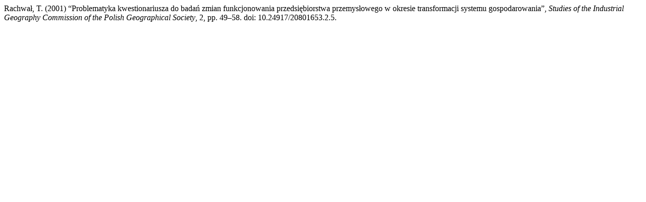

--- FILE ---
content_type: text/html; charset=UTF-8
request_url: https://prace-kgp.uken.krakow.pl/citationstylelanguage/get/harvard-cite-them-right?submissionId=897&publicationId=829
body_size: 315
content:
<div class="csl-bib-body">
  <div class="csl-entry">Rachwał, T. (2001) “Problematyka kwestionariusza do badań zmian funkcjonowania przedsiębiorstwa przemysłowego w okresie transformacji systemu gospodarowania”, <i>Studies of the Industrial Geography Commission of the Polish Geographical Society</i>, 2, pp. 49–58. doi: 10.24917/20801653.2.5.</div>
</div>